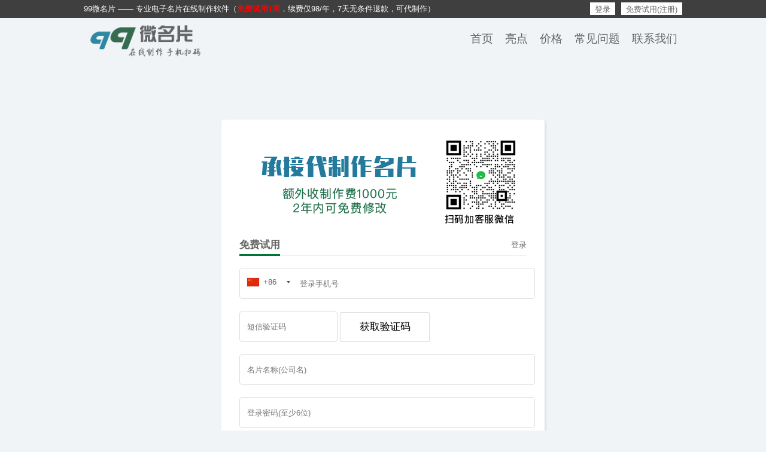

--- FILE ---
content_type: text/html;charset=utf-8
request_url: https://www.99wmp.com/register
body_size: 5725
content:
<!DOCTYPE html>
<html>
<head>
    <meta http-equiv="Content-Type" content="text/html; charset=utf-8" />
    <title>免费试用</title>
        <meta http-equiv="X-UA-Compatible" content="IE=edge,chrome=1" />
    <meta name="viewport" content="width=device-width, initial-scale=1.0, maximum-scale=1.0,minimum-scale=1.0,user-scalable=no" />
    <meta name="click" host="https://click.99wmp.com" id="clickInfo"/>
    <link href="https://cdn3.99wmp.com/web/skin.css?v=61" rel="stylesheet" type="text/css" />
    <script type="text/javascript" src="https://cdn3.99wmp.com/web/js/common.js?v=61"></script>
</head>
<body>

    <div id="main">

       	 		<div class="top_bar m-none">
            <div class="top_body clearfix">
               <h2>
               		99微名片 <span class="f-n">——</span> 专业电子名片在线制作软件（<strong class="r">免费试用1周</strong>，续费仅98/年，7天无条件退款，可代制作）
               </h2>
               <div class="user_box m-none">
								 												<a href="/login" class="btn0">登录</a>
											<a href="/register" class="btn0">免费试用(注册)</a>
									
		       		 </div>
            </div>
        </div>
        <div class="w clearfix">
            <div class="head_logo">
                <a href="/" title="99微名片">
					<img src="https://cdn3.99wmp.com/web/logo2.png" alt="99微名片/99微信名片" />
				</a>
            </div>
						<div class="m-show mobile_user_box">
																		<a href="/login" class="btn0">登录</a>
										<a href="/register" class="btn0">免费试用</a>
								
						</div>
            <div class="head_nav">
                <ul>
                    <li><a  href="/">首页</a></li>
                    <li><a  href="/feature">亮点</a></li>
										<li><a  href="/pricing">价格</a></li>
                    <li><a  href="/faq">常见问题</a></li>
                    <li class="m-none"><a  href="/contact">联系我们</a></li>
										<!--<li><a href="/download/">APP下载</a></li>-->
                    <!--<li class="m-none"><a  href="/changelog">更新日志</a></li>-->
                </ul>
            </div>
        </div>


		<div class="form_box">
      <div class="register-guide t-c m-show">
            <h1>非常抱歉</h1>
            <br/>
            <p><b class="r">99微名片</b>是一个生产力工具，不适合在手机端操作。</p><p class="m-t-10">请移步电脑上操作，<u>www.99wmp.com</u></p>
          <br>
          <div><img src="https://cdn3.99wmp.com/web/ad_banner3.png?v=1" style="width: 100%;max-width: 480px" /></div>
      </div>
      <form action="/register" id="form1" class="register-form" method="post" accept-charset="utf-8">

          <div><img src="https://cdn3.99wmp.com/web/ad_banner3.png?v=1" style="width: 100%;max-width: 480px" /></div>

				<div class="formrow row-title">
					<span>免费试用</span>
					<a href="/login" class="right">登录</a>
				</div>



                <div class="formrow row-input p_r flag-row">
          <div class="flag-container">
          <div class="selected-flag">
            <div class="iti-flag cn"></div>
            <div class="selected-dial-code">+86</div>
            <div class="iti-arrow"></div>
          </div>

          <ul class="country-list none">
                          <li class="country s-cn code-86" data="cn">
                  <div class="flag-box">
                    <div class="iti-flag cn"></div>
                  </div>
                  <span class="country-name">国内</span>
                  <span class="dial-code">+86</span>
              </li>
                          <li class="country s-hk code-852" data="hk">
                  <div class="flag-box">
                    <div class="iti-flag hk"></div>
                  </div>
                  <span class="country-name">Hongkong(香港)</span>
                  <span class="dial-code">+852</span>
              </li>
                          <li class="country s-tw code-886" data="tw">
                  <div class="flag-box">
                    <div class="iti-flag tw"></div>
                  </div>
                  <span class="country-name">Taiwan(臺灣)</span>
                  <span class="dial-code">+886</span>
              </li>
                          <li class="country s-us code-1" data="us">
                  <div class="flag-box">
                    <div class="iti-flag us"></div>
                  </div>
                  <span class="country-name">United States</span>
                  <span class="dial-code">+1</span>
              </li>
                          <li class="country s-my code-60" data="my">
                  <div class="flag-box">
                    <div class="iti-flag my"></div>
                  </div>
                  <span class="country-name">Malaysia</span>
                  <span class="dial-code">+60</span>
              </li>
                          <li class="country s-id code-62" data="id">
                  <div class="flag-box">
                    <div class="iti-flag id"></div>
                  </div>
                  <span class="country-name">Indonesia</span>
                  <span class="dial-code">+62</span>
              </li>
                          <li class="country s-sg code-65" data="sg">
                  <div class="flag-box">
                    <div class="iti-flag sg"></div>
                  </div>
                  <span class="country-name">Singapore</span>
                  <span class="dial-code">+65</span>
              </li>
                          <li class="country s-th code-66" data="th">
                  <div class="flag-box">
                    <div class="iti-flag th"></div>
                  </div>
                  <span class="country-name">Thailand</span>
                  <span class="dial-code">+66</span>
              </li>
                          <li class="country s-au code-61" data="au">
                  <div class="flag-box">
                    <div class="iti-flag au"></div>
                  </div>
                  <span class="country-name">Australia</span>
                  <span class="dial-code">+61</span>
              </li>
                          <li class="country s-nz code-64" data="nz">
                  <div class="flag-box">
                    <div class="iti-flag nz"></div>
                  </div>
                  <span class="country-name">NewZealand</span>
                  <span class="dial-code">+64</span>
              </li>
                          <li class="country s-ca code-1" data="ca">
                  <div class="flag-box">
                    <div class="iti-flag ca"></div>
                  </div>
                  <span class="country-name">Canada</span>
                  <span class="dial-code">+1</span>
              </li>
                          <li class="country s-gb code-44" data="gb">
                  <div class="flag-box">
                    <div class="iti-flag gb"></div>
                  </div>
                  <span class="country-name">United Kiongdom</span>
                  <span class="dial-code">+44</span>
              </li>
                          <li class="country s-fr code-33" data="fr">
                  <div class="flag-box">
                    <div class="iti-flag fr"></div>
                  </div>
                  <span class="country-name">France</span>
                  <span class="dial-code">+33</span>
              </li>
                          <li class="country s-de code-49" data="de">
                  <div class="flag-box">
                    <div class="iti-flag de"></div>
                  </div>
                  <span class="country-name">Germany</span>
                  <span class="dial-code">+49</span>
              </li>
                      </ul>
        </div>

        <input type="hidden" id="areaCode" name="area_code"  value="86" />
        <input type="text" id="accountPhone" name="phone" autocomplete="off" placeholder="登录手机号" error="提交的手机格式不正确！" />
				</div>
        <div class="formrow row-input row-btn row-sms">
					<input type="text" name="smscode" id="accountSMSCode" maxlength="4" class="w150" autocomplete="off" placeholder="短信验证码" error="请输入四位数字短信验证码" />
          <button class="btn1 w150" type="button" id="btn-sendSMS" tips-default="获取验证码" tips-sending="[x]秒后重发">获取验证码</button>
				</div>
                <div class="formrow row-input">
					<input type="text" name="title" id="accountName" autocomplete="off" placeholder="名片名称(公司名)" error="请输入名片名称" />
				</div>
				<div class="formrow row-input">
					<input type="password" name="password" id="accountPassword" placeholder="登录密码(至少6位)" error="密码长度为6至16位" error2="请设置不容易猜到的密码"/>
				</div>
				<div class="formrow row-input">
					<input type="password" name="password" id="accountPassword2" placeholder="确认密码" error="确认密码不一致"/>
				</div>

        
				<div class="formrow row-logcheck">
					<label><input type="checkbox" id="terms" error="必须同意条款才能注册" /> 我已经认真阅读并同意</label>
					<a href="/terms" target="_blank" class="c">《用户使用条款》</a>

					<label><input type="checkbox" id="stopCheck" error="必须同意条款才能注册" />
            我不属于直销、微商、消费返利、多级下线、中医、保健品等领域</label>

          <div class="none industry_tips" id="stopTips">此类行业，我们目前服务不了，一旦发现此类注册，立即删除。</div>

        </div>


        <div id="errorRow" class="r f-16" data-status="0">
                  </div>

				<div class="formrow row-btn">
					<button id="submitBtn" type="submit" class="btn1 color1">免费试用</button>
				</div>

      </form>

      <div class="smscode_dialog none" id="vcodeDialog">
          <div><img src="/vcode?1" class="img-vcode"/></div>
          <div><input type="button" title="看不清" class="reload sms-form-item btn-reload"/></div>
          <div class="m-l-10">=</div>
          <div class="m-l-10" class="m-l-10"><input type="tel" class="sms-form-item input-result" maxlength="2"/></div>
          <div class="m-l-10"><input type="button" class="btn-sender sms-form-item" value="确定"/></div>
          <p class="m-t-10">请输入表达式的正确答案，才能发短信。</p>
      </div>
		</div>


					<div class="foot">
				<div>
					<a href="/about">关于我们</a><span> |</span>
					<a href="/contact">联系我们</a><span> |</span>
					<a href="/privacy">隐私政策</a><span> |</span>
					<a href="/terms">使用条款</a><span> |</span>
					<a href="/plan">公共事业服务计划</a>
				</div>
				©2014-<script>document.write(new Date().getFullYear());</script> 99wmp.com 、99微名片、广州千媒 版权所有
				<div><a href="https://beian.miit.gov.cn/" target="_blank">粤ICP备15015916号-1</a></div>
			</div>


   </div>

<script type="text/javascript" src="https://cdn3.99wmp.com/web/js/jquery.min.js"></script>
<script type="text/javascript" src="https://cdn3.99wmp.com/web/js/jquery.base64.js"></script>
<link href="https://cdn3.99wmp.com/web/flags.css?v=60" rel="stylesheet" type="text/css" />

<!--[if IE]>
<script src="https://cdn3.99wmp.com/web/js/jquery.enplaceholder.js?v2" type="text/javascript"></script>
<script type="text/javascript">$('#form1 input').placeholder({isUseSpan: true});</script>
<![endif]-->
<script type="text/javascript">
function sets(k,v){if(window.localStorage){window.localStorage.setItem(k,v)}}
function gets(k){if(window.localStorage){return window.localStorage.getItem(k)}}
function setRowError(a,m){$(".warning").removeClass("warning");$("#errorRow,.error_row").text(m);a.addClass("warning");a.focus();return false;}
function checkSimplePassword(a){var b,c,d;if(/^abc|1234|qwert|love|password.*$/.test(a))return!1;for(b=0,c=a.length,d=1;c>d;d++)if(a.substr(d-1,1)==a.substr(d,1)&&(b++,b>4))return!1;return!0}
function changeCaptcha(){$("#c").attr("src","captcha/?t="+Math.random());}
function isEmail(a){var b=/^([0-9A-Za-z\-_\.]+)@(\w)+((\.\w{2,15}){1,3})$/;return b.test(a)}
function isMobile(a){var b=/[1]\d{10}$/i;return b.test(a)}
function isItiMobile(a){var b=/^\d{8,11}$/i;return b.test(a)}
function isAllMobile(a){var b=/^(\d{1,3}-)?\d{8,11}$/i;return b.test(a)}
function isCode(a){var b=/^\d{4}$/i;return b.test(a)}
function isUser(a){var b=/^[a-zA-Z]{1}([a-zA-Z0-9]|[._]){2,20}$/;return b.test(a)}
function initAccountForm() {$("#form1,#form2").submit(function(){return checkForm();});$(".captcha-column").bind("click",changeCaptcha);}
function openCountryList(){$(".country-list").show()}
function countryListItem(){var row = $(this);var code = Number(row.find(".dial-code").text());$(".selected-flag .iti-flag").attr("class","iti-flag "+row.attr("data"));$(".selected-dial-code").text("+"+code);$("#areaCode").val(code);$(".country-list").hide();}
function timerStop(){var b = $("#btn-sendSMS");if(window.time <= 1){b.text(b.attr("tips-default"));b.removeAttr("disabled");}else{window.time--;b.text(String(b.attr("tips-sending").replace("[x]",window.time)));setTimeout(timerStop,1000);}}



function checkForm(){
  var n=$("#accountName"),u=$("#accountEmail"),s=$("#accountSMSCode"),m=$("#accountPhone"),p=$("#accountPassword");
	if(u.length == 1 && !isEmail(u.val())){
      return setRowError(u,u.attr("error"));
  }
  if(m.length == 1){
    if($("#areaCode").val() == 86){
      if(!isMobile(m.val())){
         return setRowError(m,m.attr("error"));
      }
    }else if(!isItiMobile(m.val())){
       return setRowError(m,m.attr("error"));
    }

    if(!isCode(s.val())){
       return setRowError(s,s.attr("error"));
    }

  }
  if(n.val().length < 2 || n.val().length > 50){
			return setRowError(n,n.attr("error"));
	}

  u = $("#accountPassword2");
  if(p.val().length<6 || p.val().length > 16){
      return setRowError(p,p.attr("error"));
  }else if(!checkSimplePassword(p.val())){
	  return setRowError(p,p.attr("error2"));
  }

	if(p.val() != u.val()){
		return setRowError(u,u.attr("error"));
	}

  p=$("#accountCode");
  if(p.length > 0 && p.val().length != 4){
    return setRowError(p,p.attr("error"));
  }
	u = $("#terms");
	if(!u.is(":checked")){
		alert(u.attr("error"));
    return false;
	}
  if($("#stopCheck:checked").length == 0){
    alert("未勾选我不属于... 等领域")
    return false;
  }
  return true;
}

function changeStop(){
  this.checked ? $("#stopTips").show() : $("#stopTips").hide()
}

//重新刷新验证码
function changeVcode(){
  $(".img-vcode").attr("src","/vcode?t="+Math.random());
}

//打开验证码窗口
function openVcode(){
  var code = $("#areaCode").val();
  var phone = $("#accountPhone");
  if(code == 86){
      if(!isMobile(phone.val())){
        return phone.focus();
      }
  }else{
    if(!isItiMobile(phone.val())){
      return phone.focus();
    }
  }
  changeVcode();
  $(".input-result").val('');
  $(".sms-form-item").removeAttr("disabled");
  $("#vcodeDialog,.modal-backdrop").show();
}

//发送短信出现验证码
function sendSMS() {
  var r = $(".input-result");
  if(r.val() == "" || r.val() != Number(r.val())){
    return r.focus();
  }
  $(".sms-form-item,#btn-sendSMS").attr("disabled",true);
  var post = {"code":$("#areaCode").val()};
  post.result = $(".input-result").val()
  post.phone = $.base64.btoa($("#accountPhone").val());
  $.post("/?m=baseSMS&a=register",post,function(json){
      console.log("callback",json);
      if(json.status == 1){
          $(".warning").removeClass("warning");$("#errorRow").text('');
          $("#vcodeDialog,.modal-backdrop").hide();
          window.time = 60;
          timerStop();
          return;
      }
      window.time = 0;
      $(".sms-form-item,#btn-sendSMS").removeAttr("disabled");
      var focus = $("#accountSMSCode");
      alert(json.msg);
      if(json.data == -2){
          return r.focus();
      }else if(json.data == -5){
          focus = $("#accountPhone");
      }
      $("#vcodeDialog,.modal-backdrop").hide();
      setRowError(focus,json.msg)

  },"json");
}


$(".selected-flag").on("click",openCountryList);
$(".country-list li").on("click",countryListItem);
$("#btn-sendSMS").on("click",openVcode);
$("#vcodeDialog .btn-reload").on("click",changeVcode);
$("#vcodeDialog .btn-sender").on("click",sendSMS);
$("#stopCheck").on("change",changeStop);
$(".code-"+($("#areaCode").val())).click();
initAccountForm();

</script>
<div class="none">
    <script src="//hm.baidu.com/hm.js?de4fe2ab937442a112188d65a41e979f"></script>
    <script>
    	(function(i,s,o,g,r,a,m){i['GoogleAnalyticsObject']=r;i[r]=i[r]||function(){
		(i[r].q=i[r].q||[]).push(arguments)},i[r].l=1*new Date();a=s.createElement(o),
		m=s.getElementsByTagName(o)[0];a.async=1;a.src=g;m.parentNode.insertBefore(a,m)
		})(window,document,'script','//www.google-analytics.com/analytics.js','ga');

		ga('create', 'UA-57727505-1', 'auto');
		ga('send', 'pageview');
    </script>
</div>
<div class="modal-backdrop none"></div>
</body>
</html>


--- FILE ---
content_type: text/css
request_url: https://cdn3.99wmp.com/web/skin.css?v=61
body_size: 6240
content:
@charset "utf-8";
*{ padding:0; margin:0;}
body{ color:#646464; text-decoration:none; list-style:none; background-color: #f0f4f7;font-size: 13px; font-family: 'Helvetica Neue',Helvetica,Arial,sans-serif; -webkit-font-smoothing: antialiased;letter-spacing: 0px;}
a:active,a:visited,a:link{color:#646464; text-decoration:none;}
a:hover{color:#9E9D9D;}
ul,li{ list-style:none; text-decoration:none;}
img{ border:0px;vertical-align: middle;}
button, input, select, textarea {font-family: inherit;font-size: inherit;line-height: inherit;}


.r{ color:red}
.left{float:left;}
.right{float: right}
.gray{color:gray!important}
.blue{color:blue!important;}
.none{display:none;}
.m-show{display: none!important;}
.t-c{text-align: center;}
.t-l{text-align: left;}
.t-r{text-align: right;}
.f-n{font-family: sans-serif;letter-spacing: 0;}
.f-s-14{font-size: 14px;}
.f-s-16{font-size: 16px;}
.m-l-10{margin-left: 10px!important}
.m-t-10{margin-top: 10px!important}
.p_r{position: relative;}
.clear {clear:both;height:0px; overflow:hidden;}
.clearfix:after {visibility: hidden;display: block;font-size: 0;content: " ";clear: both;height: 0;}
.ul_init,.ul_init li{margin: initial;list-style: initial;}

#main{ width:100%; height:auto; margin:0 auto;overflow: hidden; }
.w{ width:1000px; margin:0px auto;}
.w150{width:150px!important}

.foot{width: 100%;color: #000;font-size: 12px;line-height: 20px;padding-top: 10px;text-align: center;margin: 30px auto 0;}
.foot a{margin:0 10px;}

.input{background: #fff;font-size: 15px;border: none;;border-radius: 5px;padding: 8px 10px;width: 180px;margin: 0;color: #555;line-height: 17px}
.btn{border:none;width: 100%;text-align: center;font-size: 13px;color: #fff;background: #131212;background-color: #fc8936;border-radius: 5px;cursor: pointer;line-height: 33px;padding: 0 15px;}
.input-default{border:solid 1px #d4d4d4;padding: 6px;font-size: 13px;}
.btn-default{width: 90px; font-size: 14px; padding: 2px 3px; line-height: 25px;}
.modal-backdrop{position: fixed;top: 0;right: 0;bottom: 0;left: 0;z-index: 1030;background-color:#000;_filter:alpha(opacity=50);opacity: 0.5;}





/* public body */
.center_top{padding-top:20px}
.center{width: 930px;height: auto;margin: 0 auto;padding:15px 35px;background-color: #fff;border: solid 1px #eee;border-radius: 8px}
.center .content{margin:20px;padding: 40px 80px;font-size: 16px}
.center .content p{text-indent: 2em}
.body{margin:10px auto;width:930px;border: solid 1px #ddd;border-radius: 3px;box-shadow: 1px 1px 10px rgba(0,0,0,.2);background: #fff;}


.top_bar{ width:100%;color:#fff;background: #403f3f;height: 30px;margin: 0 auto;overflow: hidden;}
.top_bar .top_body{max-width: 1000px;margin: 0 auto;}
.top_bar .top_body h2{line-height: 30px;margin:0;font-size:13px;float: left;font-weight: 400}

.user_box{display: block;float: right;padding-top: 4px}
.full_img{width: initial;}


.head_logo{float: left;padding-left: 10px;}
.head_logo img{height:50px;}
.head_logo{height:70px;}
.head_logo img{height:70px;}	
.head_nav ul li a{padding:0 3px;font-size: 19px;display: block;line-height: 40px;}
.head_nav{ float:right;padding: 15px 0 1px 5px}
.head_nav ul li{color:#475058;*float:left;display: inline-block;margin:0 5px;text-align:center;}
.head_nav ul li a:hover,.head_nav ul li a.current{border-bottom:2px solid #e98f00;}

.user_box a:last-child,.mobile_user_box a:last-child{margin-left: 6px}
.user_box img,.mobile_user_box img{width: 25px;border-radius: 50%;}
.user_box span{text-align: right; line-height: 23px; max-width: 150px; display: inline-block; height: 24px; white-space: nowrap; overflow: hidden; text-overflow: ellipsis;}


.form_box{position: relative;box-shadow: 2px 2px 4px rgba(0,0,0,.1); margin:100px auto; max-width: 480px; padding: 30px; background-color: #fff; border-radius: 5px;}
.form_box .formrow {padding: 15px 0;}
.form_box .formrow.row-btn {text-align: center;}
.form_box .formrow.row-title { padding-bottom: 0; margin-bottom: 15px; border-bottom: 1px solid rgba(0,0,0,.06); line-height: 30px; }
.form_box .formrow.row-title span {border-bottom: 3px solid #007537; display: inline-block; vertical-align: bottom; font-weight: 700; font-size: 1.3em; margin-bottom: -1px; }
.form_box .formrow.row-btn button { height: 50px; width: 100%; font-size: 1.3em; }
.form_box .formrow.row-input {padding-top: 5px;}
.form_box .formrow.row-sms{text-align: left}
.form_box .formrow.row-sms *{display: initial;}
.form_box .formrow.row-input input {width: 100%;height: 50px;padding-left: 12px;border-radius: 5px;}
.form_box .formrow.row-3step { text-align: center; overflow: auto; zoom: 1; }
.form_box .formrow.row-3step:before { display: inline-block; width: 70%; border-top: 1px solid #007537; height: 0; content: ' '; }
.form_box .formrow.row-3step>div { position: relative; text-align: center; display: inline-block; float: left; width: 33%; margin-top: -30px; z-index: 9; }
.form_box .formrow.row-3step>div>span { display: inline-block; height: 45px; line-height: 45px; width: 45px; border-radius: 30px; font-size: 20px; font-weight: 700; color: #007537; background-color: #73bb95; border: 1px solid #007537; margin-bottom: 15px; box-shadow: 0 0 0 10px #fff; }
.form_box .formrow.row-3step>div>span.on { color: #fff; background-color: #007537; }

.form_box .btn1 { display: inline-block;outline: none; vertical-align: middle; background-color: #fff; border: 1px solid #ddd; padding: 0 15px; margin-right: 5px; font-size: .8em; font-weight: 400; height: 30px; line-height: 28px; user-select: none; -moz-user-select: none; -webkit-user-select: none; -ms-user-select: none; cursor: pointer; border-radius: 2px; text-align: center; }
.form_box .btn1:hover{background-color: #338a5c;color:#fff;}
.form_box input[type=text],.form_box input[type=password]{-webkit-appearance: none; border: 1px solid #ddd; outline: 0; padding-left: 5px; height: 30px;}
.form_box input[type=checkbox], input[type=radio] { margin: 4px 0 0; line-height: normal; }
.form_box label { display: inline-block; max-width: 100%; margin-bottom: 5px; font-weight: 700; }
.form_box .captcha-column{display: inline-block; padding-left: 20px; position: relative;cursor: pointer;}
.form_box .captcha-column a{position: absolute; left: 135px; top: 10px; width: 50px; color: #222; text-decoration: underline;}

.form_box .smscode_dialog{width:260px;padding: 10px; height: 60px;position: absolute;z-index: 9999;right: 100px; top: 100px;background: #ffffff; border-radius: 5px; box-shadow: 1px 1px 2px rgba(0, 0, 0, 0.5), -1px -1px 2px rgba(0, 0, 0, 0.5);}
.form_box .smscode_dialog div {display: inline-block;}
.form_box .smscode_dialog .input-result{width:40px;}
.forgot_switch{position: absolute; top: 20px; right: 0; font-size: 14px;}
.industry_tips{background:#eee;padding:5px;}

.top_header .head_nav a:visited,.top_header .head_nav a:link{color:#fff;}
.reload{display: block;border:none;background: url(images/reload.png) no-repeat center bottom;width:16px;height: 16px;cursor: pointer; }
.btn0{padding: 1px 8px; line-height: 21px;display: inline-block; cursor: pointer; vertical-align: top; height: 21px; box-sizing: border-box; background: #fff;}
.btn0:hover{background-color: #e98f00;color: #fff}
.btn1.color1 {background-color: #007537; border-color: #398439;color: #fff!important;}

.btn_selecter{width: 150px; margin: 10px auto;}
.btn_selecter .btn1{margin-right: 0; margin-left: 0; float: left;border-radius: 0;}
.btn_selecter .btn1:first-child{border-right-width: 0;}
.btn_selecter .btn1:last-child{border-left-width: 0;}
.btn_selecter .btn1:hover{color:#fff;}
.btn_selecter .btn1.active{ background-color: #007537; color: #fff; }

input.warning, textarea.warning { border-color: #ff7828!important; background-color: #fef8f4!important; }


.top_header{background:#000 url(images/index_banner2.jpg) 50% bottom; background-size: cover;*height: 450px;}
.top_header .top_bar{background: rgba(255, 255, 255, 0.05);background:#0C0C0C;}
.top_header .btn0{color:#222;}
.top_banner{position: relative; height: 450px; }
.top_banner .banner_title{font-size: 48px;color:#fff;font-weight: 800}
.top_banner .banner_desc{font-size: 20px;color:#fff;margin-top: 5px}
.top_banner .w{position: relative;top:90px;}
.top_banner_en .w{position: relative;top:65px;}
.top_banner_en .banner_title{font-size: 36px;}
.top_banner .banner_desc {font-size: 22px;}
.top_banner .btn-signup {display: block; margin: 28px 0 0; width: 100px; color: #f8f8f8; font-size: 18px; line-height: 40px; background-color: #ff7828; border-radius: 5px; text-align: center;}

.section { border-bottom: 1px #E1E1E1 solid; }
.section .title { text-align: center;padding: 48px 0 12px; font-size: 28px; }
.section .subtitle {display: block;text-align: center;font-size: 18px;font-weight:400;padding-bottom: 5px;color:#646464;}

.section .play{position: relative;}
.section .play i{display:none;position: absolute; left: 18px; top: 17px; color: #ff7828;background: rgba(255,255,255,.7);border: solid 4px #ff7828; border-radius: 50%; width: 40px; height: 40px; text-align: center;}
.section .play i::before{content: "\e603"; font-size: 30px; position: relative; left: 5px; top: 3px;}
.section li:hover .icon-play{display: block;}

.section .item_nav { height: 15px; position: absolute; left: 0; width: 100%; bottom: 1px; text-align: center; background: rgba(0, 0, 0, 0.5); } 
.section .item_nav em{ display: inline-block; width: 8px; height: 8px; border-radius: 50%; background: #fff; line-height: 100px; overflow: hidden; position: relative;top: -1px; cursor: pointer;margin: 0 8px 0 0;}
.section .item_nav em.active{background-color: #ff7828}

.section .arrow{display: block; position: absolute;bottom: 45%;margin-top: -23px; width: 30px; height: 46px; z-index: 2;background: rgba(0, 0, 0, 0.5); cursor: pointer;}
.section .arrow.fa{color: #fff; font-size: 41px; font-weight: 800; overflow: hidden;}
.section .arrow_left{left:0;text-indent: -4px;}
.section .arrow_right{right:0;text-align: right;text-indent: -4px;}

.demo_box{margin:0;}
.demo_box .phone_box{float:left;position: relative;width:100%;max-width:525px;height:518px;background: url(images/index_phone.png) no-repeat;background-size: 100%;}
.demo_box .phone_box .show_img{position: absolute;left: 196px;top: 70px;}
.demo_box .phone_box .show_img img{width:261px}
.demo_box .feature_box{float:left;margin: 100px 0 0 50px;}
.demo_box .feature_title { margin-bottom: 20px; padding-bottom: 15px; font-size: 24px;border-bottom: 1px solid #ccc; }
.demo_box .feature_list li {*background: url(images/dot.gif) no-repeat 8px center; margin: 0 0 20px 10px; font-size: 18px; cursor: pointer; }
.demo_box .feature_list li::before{content: "\e6db";width: 30px;display: inline-block; }
.demo_box .feature_list li.active a:hover{color: #54736a}
.demo_box .feature_list li.active::after{content: "\e607"; margin-left: 10px; font-size: 10px; position: relative; top: -3px;}
.demo_box .feature_list li.active::before{content: "\e680";}

.usercase .w{margin: 0 auto;}
.usercase li{float: left;}
.usercase .case_nav li{width:33.1%;cursor: pointer;border:solid transparent 1px;border-bottom-color: #ddd}
.usercase .case_nav li:last-child{padding-left: 1px;}
.usercase .case_nav li.active{border:solid 1px #ddd;border-bottom-color: #fff;background-color: #fff; }
.usercase .case_nav li h5,.usercase li .case_title{font-weight: 800;color:#000;font-size: 13px}
.usercase .case_nav li .case_title{font-size: 16px; padding: 10px 0 0 10px;}
.usercase .case_nav li .case_logo{width: 25%;}
.usercase .case_nav li .case_logo img{margin: 10px auto; display: block;}
.usercase .case_nav li .case_info{width: 71%; line-height: 120%; padding: 10px 3px;}

.usercase .case_show{border:solid #ddd;border-width:0px 1px 0;background: #fff;padding: 5px}
.usercase .case_show li{display: none;}
.usercase .case_show li.active{display: block;}
.usercase .case_show li .case_item{margin:10px 0;padding-left: 10px;width: 468px;float: left}
.usercase .case_show li .case_item p{line-height: 130%;padding: 3px 0}
.usercase .case_show li .case_item:first-child{margin-right: 10px}

.uservoice{margin: 0;}
.uservoice .voice { position: relative; width: 820px;  margin: auto; }
.uservoice .voice::before {content: "“";top: -30px;left: -5px;font-family: none}
.uservoice .voice::after {content: "”";right: 5px;top: -30px;}
.uservoice .voice::before, .uservoice .voice::after {font-family: 'Helvetica Neue','Helvetica',sans-serif;position: absolute; font-size: 80px; color: #CBCBCB; font-weight: bold; }
.uservoice .voice li { padding: 0 50px; font-size: 20px; color: #555; text-align: left;display: none; }
.uservoice .user { width: 720px; margin: 5px auto 20px; }
.uservoice .user li { border-top: 2px solid #000;margin-top: 10px; float: left; width: 200px; display: block; padding: 40px 15px 0 25px; opacity: 0.35; line-height: 1; text-align: left; cursor: pointer; vertical-align: top; -webkit-transition: opacity 150ms ease-in-out; -moz-transition: opacity 150ms ease-in-out; transition: opacity 150ms ease-in-out; }
.uservoice .user li .avatar {float: left;margin: -10px 10px 0 0;}
.uservoice .user li .name {font-size: 18px;font-weight: bold;color: #333;}
.uservoice .user li .info {color: #999;line-height: 30px;}
.uservoice .user li .play i{left: 8px;top: 6px;}
.uservoice .user li.active{opacity: 1}
.uservoice .voice li.active{display: block;}

.functions{margin:0;}
.functions ul{margin-top: 25px}
.functions li{width: 24%;height:150px;float:left;text-align: center;}
.functions li h4{margin-bottom: 14px; line-height: 1.2; font-size: 18px; font-weight: 400;}
.functions .fa{width: 44px; height: 44px;border-radius: 50%;padding: 15px; margin: 0 auto 20px;color:#fff;font-size: 40px}
.functions .fa.unicode-card{background-color:#d4b163}
.functions .fa.unicode-branch{background-color:#78a8bc}
.functions .fa.unicode-form{background-color:#d37a61;}
.functions .fa.unicode-personal{background-color:#d37a61;}
.functions .fa.unicode-show{background-color:#7979af}
.functions .fa.unicode-count{background-color:#386599}
.functions .fa.unicode-skin{background-color:#d4639a;}
.functions .fa.unicode-weixin{background-color:#37ab6d;}
.functions .fa.unicode-form{background-color:#3d8dd7}

.preview_dialog{position: fixed; width: 100%; height: 100%; top: 0; left: 0; z-index: 9999; background: rgba(51,51,51,0.7); filter: progid:DXImageTransform.Microsoft.gradient(GradientType=1,startColorstr=#80000000, endColorstr=#80000000);}
.preview_dialog .preview_body{height: 558px; width: 345px;position: fixed; left: 50%; top: 30px; display: block;background: url(images/case_preview_mobile.png?t) no-repeat 0 0; background-size: 100% 100%;}
.preview_dialog .qrcode_box{position: absolute; left: -150px; top: 0; width: 100px; height: 100px;padding: 5px; background: #e8eaed;}
.preview_dialog iframe {width: 90.4%; height: 80%; margin-left: 5.5%; margin-top: 15%;}
.preview_dialog .btn_close{position: absolute;right:-50px;top:10px;border: none;background: none;font-size: 30px;cursor: pointer;}
.preview_dialog .btn_close i{color:#e8eaed;}

/** feature **/
.row {margin:80px -10px 0}
.row *{box-sizing: border-box;-webkit-box-sizing: border-box;}
.row .item_title{font-size: 30px;margin-bottom: 30px;font-family: inherit; font-weight: 500; line-height: 1.1; color: inherit; }
.row .item_text { font-size: 16px; line-height: 1.6em; padding-bottom: 20px; }
.row .ft_right{float: right}
.row .ft-img img {width: 100%; max-width: 350px;}
.col-xs-12{width: 100%}
.col-xs-12{ position: relative; min-height: 1px; padding-left: 10px; padding-right: 10px;}
.col-sm-6,.col-xs-12{float: left}
.col-sm-6{width: 50%;}



/** faq menu **/
.faq_box{margin:20px;font-size:16px;}
.faq_box dt{color:rgb(255,140,0);font-weight: bold;margin-top:12px;}
.faq_box dd{margin-left: 2em}

.title{display:block; font-size:24px; line-height:30px;width:100%;color:#000;}
.title span{color:#999; padding-left:10px; padding-right:10px;}
.title_box{background: #eee; padding: 5px 0 5px 10px; margin: 20px 0 10px; border-radius: 5px;}


/** changelog  **/
.changelog{margin: 10px;}
.changelog h3{position:relative;margin:25px 0 10px;padding:10px 50px 10px 5px;font-size:14px;border-top:2px solid #e5e5e5;background:#f1f1f1;}
.changelog h3 small{font-size:x-small;font-weight:normal;}
.changelog h3 em{position:absolute;right:5px;font-style:normal;font-weight:normal;font-size:12px;}
.changelog li{margin-left:15px;list-style:square;line-height:180%;}

/** protocol **/
.protocol{padding:20px 0px;  }
.protocol h1,  .protocol h2{margin:5px 0;font-size: 18px;}
.protocol p{line-height: 150%;}
.protocol .child_items{margin-left:2em}

.safe_box ol,.safe_box li{list-style: none;margin:initial;list-style-type: decimal;}
.safe_box ol{margin:10px 0 10px 50px;}

/** pricing box **/
.pricing_box .title{margin: 15px auto}
.pricing_box .summary{margin:0 auto 50px; background:#f2f2f2; padding:10px 0;border-radius: 5px}
.pricing_box .summary div{float:left; margin-left:20px;width:46%;}
.pricing_box .summary div.wt2{ width:46%;}
.pricing_box .summary div h2{color: #000;font-size: 16px;line-height:30px; display:block;}
.pricing_box .summary ol{padding: 0 0 5px 17px;}
.pricing_box .summary div p{ line-height:180%; font-size:14px;}

.pricing_box .price_table{ width:693px; display:block;margin: 0 auto; border-bottom:1px #CCCCCC solid; border-right:1px #CCCCCC solid;}
.pricing_box .price_table tr td{ line-height:36px; padding:0 10px; font-size:14px; border-left:1px #CCCCCC solid; border-top:1px #CCCCCC solid;}
.pricing_box .bottom_info{margin: 10px}
.pricing_box .bottom_info p{margin-left: 1em}

.card_box {width: 886px;}
.card_box .card{margin: 0 20px ;float: left;}
.card_box{ overflow: hidden;margin: 30px auto 70px;}
.card{border:1px solid #ccc;border-radius:5px;width:260px;text-align:center;box-shadow:0 0 8px #ccc;-webkit-box-shadow:0 0 8px #ccc;position:relative}
.card.last-child{margin-right: 0}
.card .card-title{width:220px;font-size:24px;color:#e69628;line-height:1;margin:0 auto;padding-bottom:14px;padding-top:18px;border-bottom:1px solid #e5e5e5}
.card .card-price{font-size:20px;color:#666;padding-top:30px}
.card .card-price .details {font-size: 80px;margin-left: 10px;margin-right: 10px;}
.card .card-text{margin:0 auto 15px;color:#666;line-height:1.714;padding:18px 0;text-align: center;}
.card ul{width:100%;background-color:#f9f9f9;padding-top:15px;border-bottom-left-radius:5px;border-bottom-right-radius:5px;padding-bottom: 5px;}
.card ul li{height:42px;color:#999;width:260px;margin:0 auto;line-height:42px;position:relative;border-bottom:1px solid #e5e5e5}
.card ul li.last-child{border-bottom:0}
.card ul .btn{display:block;margin:10px auto;width:50%;}
.card .issue{margin-left: 5px;padding: 2px 8px;font-size: 15px;}
.card_notice{width:866px;margin:5px auto;color: #999;text-align: center;line-height: 30px}

.help_tip {color: #747474;line-height: 1.4;border-radius: 2px;box-shadow: 0 2px 4px rgba(0,0,0,.4);position: absolute;background-color: #fff;border: 1px solid #B4B4B4;color: #3b3b3b;padding: 8px 16px;z-index: 101;min-width: 200px;}



@font-face {font-family: "iconfont";src: url('font/iconfont.eot?t=148051654528');src: url('font/iconfont.eot?t=148051654528#iefix') format('embedded-opentype'),url('font/iconfont.woff?t=148051654528') format('woff'),url('font/iconfont.ttf?t=148051654528') format('truetype'),url('font/iconfont.svg?t=148051654528#iconfont') format('svg')}
.fa{font-family:"iconfont" !important;font-style:normal;-webkit-font-smoothing: antialiased;-webkit-text-stroke-width: 0.2px;-moz-osx-font-smoothing: grayscale}
.icon-order:before{content:"\e6e8"}.icon-search:before{content:"\e60c"}.icon-mail:before{content:"\e606"}.icon-top:before{content:"\e608"}.icon-branch:before{content:"\e609"}.icon-cloud:before{content:"\e600"}.icon-form:before{content:"\e6cc"}.icon-show:before{content:"\e60d"}.icon-skin:before{content:"\e63d"}.icon-count:before{content:"\e684"}.icon-personal:before{content:"\e6ac"}.icon-card:before{content:"\e604"}.icon-product:before{content:"\e6cf"}.icon-pengyouquan:before{content:"\e64d"}.icon-weixin:before{content:"\e64e"}.icon-help:before{content:"\e639"}.icon-like:before{content:"\e63b"}.icon-angleright:before{content:"\e614"}.icon-angleleft:before{content:"\e6b8"}.icon-more:before{content:"\e607"}.icon-more2:before{content:"\e62d"}.icon-more3:before{content:"\e661"}.icon-home:before{content:"\e618"}.icon-right:before{content:"\e62e"}.icon-map:before{content:"\e60f"}.icon-tag:before{content:"\e615"}.icon-tel:before{content:"\e616"}.icon-dot:before{content:"\e6db"}.icon-send:before{content:"\e61f"}.icon-add:before{content:"\e628"}.icon-add1:before{content:"\e650"}.icon-play:before{content:"\e603"}.icon-close:before{content:"\e636"}.icon-heart:before{content:"\e637"}.icon-news:before{content:"\e6ce"}.icon-angledown:before{content:"\e651"}.icon-angleup:before{content:"\e652"}.icon-remove:before{content:"\e655"}.icon-alert:before{content:"\e657"}.icon-contacts:before{content:"\e629"}.icon-mail2:before{content:"\e676"}.icon-cog:before{content:"\e677"}.icon-iphone:before{content:"\e67f"}.icon-qr:before{content:"\e601"}.icon-qr2:before{content:"\e6d3"}.icon-qr-face:before{content:"\e665"}.icon-music:before{content:"\e60b"}.icon-share:before{content:"\e64f"}

@media screen and (max-width:767px) {
	body{background-color: #f2f2f2;}
	.full_img{width:100%;}
	.m-show{display: block!important;;}
	.m-none{display: none!important;}
	.w{width:100%;}
	.center{width:96%;padding:0;}
	.center .content{padding: 10px;font-size: 14px}
	.head_logo img {height: 60px}
	.foot a{margin:0 4px;}

	.top_banner{height: 250px}
	.top_banner .w{top:0;padding-left: 10px;}
	.top_banner .banner_title{font-size: 36px;margin-top: 5px}
	.top_banner .banner_desc{font-size: 15px;margin-top: 0}
	.top_banner .banner_title,.top_banner .banner_desc{background: url(images/mobile_black_bg.png) repeat-y right center;display: block; padding: 1px 0; width: 300px;}
	.top_header .mobile_user_box a{background: rgba(255, 255, 255, 0.16);color:#fff;}
	.top_banner_en{line-height: 150%;}
	.top_banner_en .banner_title{font-size: 15px;}
	.top_banner_en .banner_desc{font-size: 12px;}
	.mobile_user_box{display: inline-block; float: right; margin: 20px 10px 0 0;}
	.mobile_user_box a{border-radius: 10px; border: solid 1px rgba(0, 39, 80, 0.12); padding: 2px 10px;height: 24px;}
	.mobile_user_box a.user_main{border:none;background-color: initial;}

	.head_nav{width: 100%;margin:10px 0;background: rgba(255, 255, 255, 0.16);padding: 3px 0 0;}
	.head_nav ul{display: -webkit-box;display: -moz-box; display: box;}
	.head_nav ul li{display: -webkit-box;margin:0;-webkit-box-flex: 1; -moz-box-flex: 1; box-flex: 1;}
	.head_nav ul li a{font-size:16px;margin: 0 auto;}
	.head_nav ul li a.current{ display: block;}
	
	.section .title{padding-top: 25px}
	.usercase{}
	
	.register-form,.section li:hover .icon-play{display: none}
	.form_box{margin: 0px 0;border-radius: 0;max-width: 100%;}
	.demo_box .item_nav{bottom: -8px;}
	.demo_box .phone_box .show_img img{width:inherit;}
	.demo_box .photo_title{margin: 15px auto;text-align: center;}
	.demo_box .photo_title::after{content: "\e607";font-size: 13px;position: absolute; margin: 4px 0 0 7px;}

	.usercase .w {width: inherit; padding: 0 30px; background: #fff;min-height: 440px}
	.usercase li{display: none}
	.usercase .case_nav li{width: 100%}
	.usercase .case_nav li.active{border:none;display:block;}
	.usercase .case_show{border:none;padding-bottom: 25px}
	.usercase .case_show li .case_item{width: 98%;border:none;margin:0;}
	.usercase .case_show li .case_item strong{display: block;margin-top: 10px}

	.uservoice .user {width: 100%;}
	.uservoice .voice { width: 100%; margin: 0 0 0 5px;height: inherit; }
	.uservoice .voice li.active{position:initial;height: initial; }
	.uservoice .user li{padding: 40px 0 0 5px;width: 31.5%;}
	.uservoice .user li .avatar img{width: 40px;height: 40px;border-radius: 50%;}
	.uservoice .user li .info { font-size: 12px;display: block; clear: left; }


	.row{margin: 40px 10px 0;}
	.row .ft_img,.row .item_title{margin-bottom: 15px}
	.row .ft_right{float: left}
	.row .ft-img img {max-width: initial;}
	.row .col-sm-6{width: 100%;}

	.pricing_box .summary{background: initial;margin-bottom: 20px}
	.pricing_box .summary div{width:100%; }
	.pricing_box .summary div.wt2{width: initial;}
	.card_box {width: 100%;}
	.card_box .card{margin: 20px auto;float: initial;}
	.card.last-child{margin-right:auto!important; }
}
@media screen and (max-width:320px) {
	.head_nav ul li a{font-size:14px }
}

--- FILE ---
content_type: text/plain
request_url: https://www.google-analytics.com/j/collect?v=1&_v=j102&a=300077228&t=pageview&_s=1&dl=https%3A%2F%2Fwww.99wmp.com%2Fregister&ul=en-us%40posix&dt=%E5%85%8D%E8%B4%B9%E8%AF%95%E7%94%A8&sr=1280x720&vp=1280x720&_u=IEBAAEABAAAAACAAI~&jid=194982933&gjid=1569520015&cid=1592350011.1768863106&tid=UA-57727505-1&_gid=451618725.1768863106&_r=1&_slc=1&z=434953161
body_size: -449
content:
2,cG-9ZWHN9QB1L

--- FILE ---
content_type: application/javascript
request_url: https://cdn3.99wmp.com/web/js/common.js?v=61
body_size: 390
content:
function gcookie(name){var arr = document.cookie.match(new RegExp("(^| )"+name+"=([^;]*)(;|$)"));return arr ? unescape(arr[2]) : null;}
function scookie(name,value,day){var exp  = new Date();exp.setTime(exp.getTime() + (24*60*60*1000)*day);document.cookie = name + "="+ escape (value) + (day==0?"":";expires=" + exp.toGMTString());}
function get(k){return document.getElementById(k);}
function createHttpLog(a){try{var b=new Image;b.setAttribute("src",get("clickInfo").getAttribute("host")+a),document.body&&document.body.appendChild(b)}catch(c){}}
function writeTrack(dir){
	var k=Number(gcookie("sk"));
	var s=Number(gcookie("ll"));
	var u=Number(gcookie("userid"));
	var l=Number(gcookie("source_log_id"));	
	if(!dir){
		dir=encodeURIComponent("?m=static&a="+location.pathname);
	}	
	console.log("url",decodeURIComponent(dir));
	var path = "/s.gif?u="+u+"&q="+dir+"&sk="+k+"&ll="+s+"&sl="+l+"&t="+new Date().getTime();
	createHttpLog(path);	
}


(function(){
	try{
		if(String(location.pathname).length > 1){
			writeTrack(0);
		}		
	}catch(e){
		console.error(e);
	}
})();